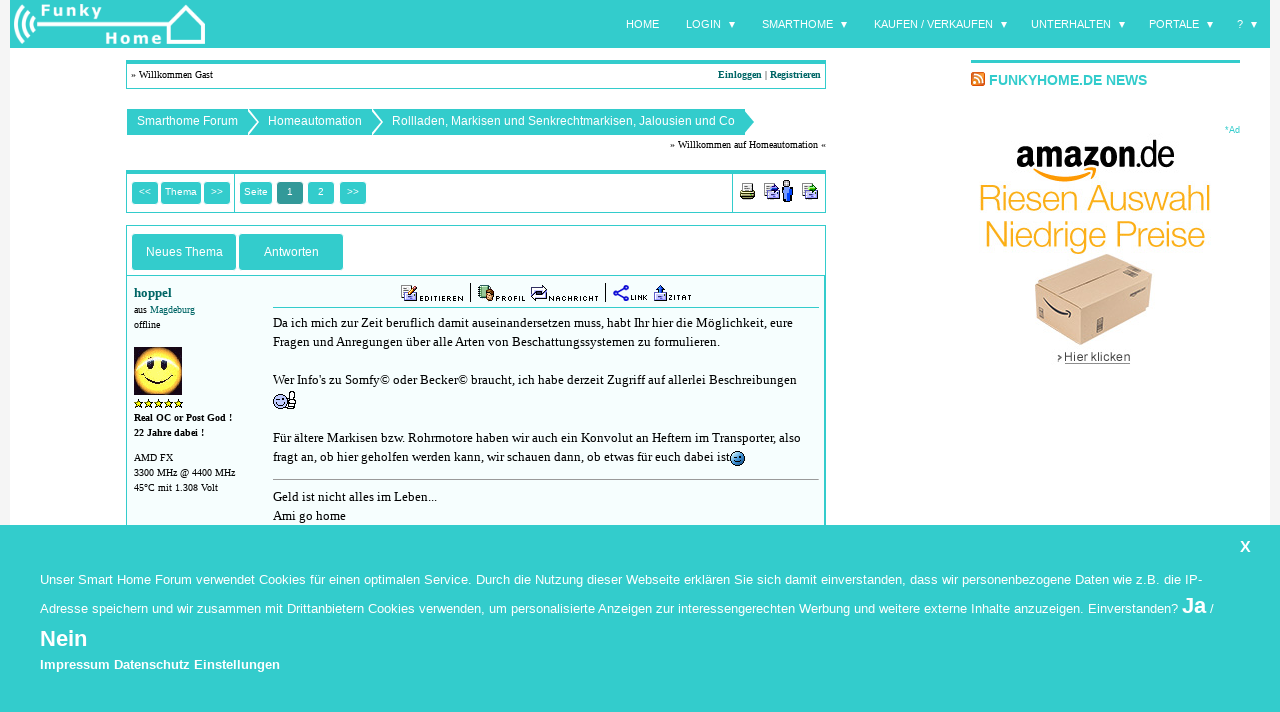

--- FILE ---
content_type: text/html; charset=ISO-8859-1
request_url: https://forum.funkyhome.de/topic.cgi?forum=1&topic=5&start=9
body_size: 7123
content:
<!DOCTYPE html>
<html>
<head>
<title>Rollladen, Markisen und Senkrechtmarkisen, Jalousien und Co -9</title>
<meta name="viewport" content="width=device-width">
<link rel="canonical" href="https://forum.funkyhome.de/topic.cgi?forum=1&topic=5" />
<link rel="stylesheet" href="https://forum.funkyhome.de/style.css?ver=1708509148" />
<link rel="shortcut icon" href="https://forum.funkyhome.de/images/favicon.ico" />
<link rel="apple-touch-icon" href="https://forum.funkyhome.de/images/apple-icon-60x60.png" />
<link rel="apple-touch-icon" sizes="76x76" href="https://forum.funkyhome.de/images/apple-icon-76x76.png" />
<link rel="apple-touch-icon" sizes="120x120" href="https://forum.funkyhome.de/images/apple-icon-120x120.png" />
<link rel="apple-touch-icon" sizes="152x152" href="https://forum.funkyhome.de/images/apple-icon-152x152.png" />
<link rel="apple-touch-icon-precomposed" href="https://forum.funkyhome.de/images/apple-touch-icon-precomposed.png" />
<meta property="og:image" content="https://forum.funkyhome.de/images/icon-256x256-precomposed.png" />
<script src="https://forum.funkyhome.de/ikoncode.js?ver=1763239997" type="text/javascript"></script>
</head>
<body onload="picturecheck();">

<div id="page" class="site">
<div id="site-header">
 <div id="site-logo">
 <a href="https://www.funkyhome.de/">
 <img src="https://forum.funkyhome.de/images/images/funkyhome_white_250x50.png" width="250" height="50" alt="" class="logo">
 </a>
 </div>
</div>
<header id="masthead" class="site-header" role="banner">
<div class="header-main">
 <div id="navigation" class="navigation">
 <ul class="navigation-menu">
  <li class="menu-item"><a href="https://forum.funkyhome.de/" rel="home">Home</a></li>

  <li class="menu-item menu-item-has-children"><a href="" onclick="return false;">Login</a>
<ul class="sub-menu">
<li class="menu-item"><a href="https://forum.funkyhome.de/loginout.cgi" rel="nofollow">Einloggen</a></li>
<li class="menu-item"><a href="https://forum.funkyhome.de/register.cgi" rel="nofollow">Registrieren</a></li>
<li class="menu-item"><a href="https://forum.funkyhome.de/map.cgi" onclick="openScript('https://forum.funkyhome.de/map.cgi',900,700); return false;">Member-Map</a></li>
<li class="menu-item"><a href="https://forum.funkyhome.de/memberlist.cgi">Mitgliederliste</a></li>
</ul>
</li>

  <li class="menu-item menu-item-has-children"><a href="" onclick="return false;">Smarthome</a>
<ul class="sub-menu">
<li class="menu-item current-menu-item"><a href="https://forum.funkyhome.de/forums.cgi?forum=1">Homeautomation Forum</a></li>
<li class="menu-item"><a href="https://forum.funkyhome.de/forums.cgi?forum=2">Energie Forum</a></li>
<li class="menu-item"><a href="https://forum.funkyhome.de/forums.cgi?forum=3">Sicherheit Forum</a></li>
<li class="menu-item"><a href="https://forum.funkyhome.de/forums.cgi?forum=4">Überwachung Forum</a></li>
<li class="menu-item"><a href="https://forum.funkyhome.de/forums.cgi?forum=5">Multimedia Forum</a></li>
<li class="menu-item"><a href="https://forum.funkyhome.de/forums.cgi?forum=6">Bastelecke Forum</a></li>
<li class="menu-item"><a href="https://forum.funkyhome.de/forums.cgi?forum=14">English Forum</a></li>
</ul>
</li>
  <li class="menu-item menu-item-has-children"><a href="" onclick="return false;">Kaufen / Verkaufen</a>
<ul class="sub-menu">
<li class="menu-item"><a href="https://forum.funkyhome.de/forums.cgi?forum=9">Suche / Biete / Tausche</a></li>
<li class="menu-item"><a href="https://forum.funkyhome.de/forums.cgi?forum=13">Onlineshops Forum</a></li>
</ul>
  <li class="menu-item menu-item-has-children"><a href="" onclick="return false;">Unterhalten</a>
<ul class="sub-menu">
<li class="menu-item"><a href="https://forum.funkyhome.de/forums.cgi?forum=7">Offtopic Forum</a></li>
<li class="menu-item"><a href="https://forum.funkyhome.de/forums.cgi?forum=10">Umfragen Forum</a></li>
<li class="menu-item"><a href="https://forum.funkyhome.de/forums.cgi?forum=8">News Forum</a></li>
</ul>
  <li class="menu-item menu-item-has-children"><a href="" onclick="return false;">Portale</a>
<ul class="sub-menu">
<li class="menu-item"><a href="https://www.funkyhome.de/" target="_blank">Funkyhome</a></li>
<li class="menu-item"><a href="http://www.forum-inside.de/" target="_blank">PC Forum</a></li>
<li class="menu-item"><a href="http://www.ocinside.de/" target="_blank">OCinside.de</a></li>
<li class="menu-item"><a href="http://fanshop.ocinside.de/" target="_blank">OCinside Fanshop</a></li>
<li class="menu-item"><a href="http://www.hardwarespot.de/" target="_blank">Hardwarespot.de News</a></li>
</ul>
  <li class="menu-item menu-item-has-children"><a href="" onclick="return false;">?</a>
<ul class="sub-menu menu-item-search">
<li class="menu-item"><a href="https://forum.funkyhome.de/search.cgi">Suche</a></li>
<li class="menu-item"><a href="https://forum.funkyhome.de/help.cgi" onclick="openScript('https://forum.funkyhome.de/help.cgi',750,600); return false;">Hilfe</a></li>
<li class="menu-item"><a href="mailto:mail@funkyhome.de" rel="nofollow">Kontakt</a></li>
<li class="menu-item"><a href="https://forum.funkyhome.de/about.cgi" rel="nofollow">Impressum</a></li>
<li class="menu-item"><a href="https://forum.funkyhome.de/privacy.cgi" rel="nofollow">Datenschutz</a></li>
</ul>
 </ul>
 </div>
</div>
</header><!-- #masthead -->
<div id="main" class="site-main">

<section id="primary" class="content-area">
<div id="content" class="site-content" role="main">

 <table width="700" align="center" cellspacing="0" cellpadding="1" border="0" bgcolor=#33cccc>
 <tr>
 <td>
 <table width="100%" cellspacing="0" cellpadding="4" border="0">
  <tr>
  <td bgcolor=#ffffff class="menu-title" valign="middle">
  <font face=verdana color=#000000 size=1>
<div style="float:left;">&raquo; Willkommen Gast </div>
<div style="float:right;"><a href="https://forum.funkyhome.de/loginout.cgi" rel="nofollow"><b>Einloggen</b></a>&nbsp;|&nbsp;<a href="https://forum.funkyhome.de/register.cgi" rel="nofollow"><b>Registrieren</b></a></div>
  </font>
  </td>
  </tr>
  </table>
  </td>
 </tr>
 </table>
<br>



  <!-- Cgi-bot Start top of topic page -->
  <table cellpadding=0 cellspacing=0 border=0 width=700 align=center>
  <tr><td valign=middle align=top>
  <div class="page-navi-base"><div class="page-navi-first"><a href="https://forum.funkyhome.de/">Smarthome Forum</a></div><div class="page-navi"><a href="https://forum.funkyhome.de/forums.cgi?forum=1">Homeautomation</a></div><div class="page-navi"><a href="https://forum.funkyhome.de/topic.cgi?forum=1&topic=5">Rollladen, Markisen und Senkrechtmarkisen, Jalousien und Co</a></div></div>
  </td></tr>
   
 <tr>
  <td valign=bottom align=right><font face=verdana color=#000000 size=1>&raquo; Willkommen auf Homeautomation &laquo;</font></td>
 </tr>
 
  </table>
  <br>
  <table cellpadding=0 cellspacing=0 border=0 width=700 bgcolor=#33cccc align=center>
  <tr><td>
  <table cellpadding=3 cellspacing=1 border=0 width=100%>
  <tr bgcolor="#ffffff"><td valign=middle align=center nowrap width=10% class="menu-title">
   <div class="page-links"><a href="https://forum.funkyhome.de/topic.cgi?forum=1&topic=9" accesskey="n" title="Vorheriges Thema"><span class="page-links">&lt;&lt;</span></a><span class="page-links-title">Thema</span><a href="https://forum.funkyhome.de/topic.cgi?forum=1&topic=8" accesskey="m" title="Nächstes Thema"><span class="page-links">&gt;&gt;</span></a></div></td><td valign=middle width=100% class="menu-title"><div class="page-links"><span class="page-links-title">Seite</span> <span>1</span><a href="https://forum.funkyhome.de/topic.cgi?forum=1&topic=5&start=10"><span>2</span></a> <a href="https://forum.funkyhome.de/topic.cgi?forum=1&topic=5&start=10" accesskey="y" rel="next" title="Nächste Seite">&gt;&gt;</a></div>
   <td align=right valign=middle bgcolor=#ffffff class="menu-title" nowrap><a href="https://forum.funkyhome.de/printpage.cgi?forum=1&topic=5" target="_blank" alt="Print" title="Druckbarer Beitrag"><img src="https://forum.funkyhome.de/images/images/printpage2.gif" border="0"></a>&nbsp;<a href="https://forum.funkyhome.de/ikonfriend.cgi?forum=1&topic=5" alt="Mail" title="Beitrag als Mail senden"><img src="https://forum.funkyhome.de/images/images/emailtofriend2.gif" border="0"></a>&nbsp;<img src="https://forum.funkyhome.de/images/images/notifyon2.gif" border="0" title="Bitte erst einloggen"> 
   </td>
   </tr>
  </table>
  </td></tr></table>

  <p>
  <table cellpadding=0 cellspacing=0 border=0 width=700 bgcolor=#33cccc align=center>
  <tr><td>
   <table cellpadding=3 cellspacing=1 border=0 width=100%>
   <tr>
   <td bgcolor=#ffffff colspan=2 align="left" valign="middle"><div class="page-buttons"><a href="https://forum.funkyhome.de/post.cgi?action=new&forum=1" title="Neuen Beitrag erstellen"><span>Neues Thema</span></a><a href="https://forum.funkyhome.de/post.cgi?action=reply&forum=1&topic=5" title="Antworten"><span>Antworten</span></a></div></td>
  </tr>
  <!-- Cgi-bot End top of topic page -->
  
 <!--Begin Msg Number 1-->
<tr><td bgcolor="#f6fefe">
<table width=100% cellpadding=4 cellspacing=0 bgcolor="#f6fefe">
<tr><td bgcolor="#f6fefe" valign="top" width=20% rowspan=2>
<font face="verdana" color="#006666" size="2">
<b>hoppel</b></font>
<font face="verdana" color=#000000 size=1><br>aus <a href="map.cgi?action=all&city=Magdeburg" target="_blank">Magdeburg</a><br>offline
<br><br><img src="https://forum.funkyhome.de/images/avatars/pers_hoppel.gif" border=0 width="48" height="48">
<br><img src="https://forum.funkyhome.de/images/images/pips5.gif" border="0">
<br><b>Real OC or Post God !<br>22 Jahre dabei !</b></font>
<p><font face="verdana" color=#000000 size=1>AMD FX<br>3300 MHz @ 4400 MHz<br>45&deg;C mit 1.308 Volt</font>
</td>
<td bgcolor="#f6fefe" valign="top" width=80% height=100%>
<center><a href="https://forum.funkyhome.de/postings.cgi?action=edit&forum=1&topic=5&postno=1"><img src="https://forum.funkyhome.de/images/images/edit.gif" border=0></a> <img src="https://forum.funkyhome.de/images/images/part.gif" border=0> <a href="https://forum.funkyhome.de/profile.cgi?action=show&member=hoppel"><img src="https://forum.funkyhome.de/images/images/profile.gif" border=0></a> <img src="https://forum.funkyhome.de/images/images/message.gif" border=0 title="Bitte erst einloggen"> <img src="https://forum.funkyhome.de/images/images/part.gif" border=0> <a href="https://forum.funkyhome.de/topic.cgi?forum=1&topic=5" target="_blank"><img src="https://forum.funkyhome.de/images/images/url.gif" border=0></a> <a href="https://forum.funkyhome.de/post.cgi?action=replyquote&forum=1&topic=5&postno=1"><img src="https://forum.funkyhome.de/images/images/reply.gif" border=0></a></center>
<hr size=1 width=100% color=#33cccc>
<font face="verdana" color=#000000 size=2>
Da ich mich zur Zeit beruflich damit auseinandersetzen muss, habt Ihr hier die Möglichkeit, eure Fragen und Anregungen über alle Arten von Beschattungssystemen zu formulieren. <br> <br>Wer Info's zu Somfy© oder Becker© braucht, ich habe derzeit Zugriff auf allerlei Beschreibungen <img src="https://forum.funkyhome.de/images/emoticons/thumb.gif" border="0" title=":thumb:" alt=":thumb:"> <br> <br>Für ältere Markisen bzw. Rohrmotore haben wir auch ein Konvolut an Heftern im Transporter, also fragt an, ob hier geholfen werden kann, wir schauen dann, ob etwas für euch dabei ist<img src="https://forum.funkyhome.de/images/emoticons/wink.gif" border="0" title=";)" alt=";)">
<p><hr size=1 width=100%>Geld ist nicht alles im Leben...<br>Ami go home
</font>
</td></tr>
<tr><td class="bottomline" bgcolor="#f6fefe" align="center">
<hr size=1 width=100% color=#33cccc>
<font face="verdana" color=#000000 size=1>Beiträge gesamt: <b>22655</b> | Durchschnitt: <b>3</b> Postings pro Tag<br>Registrierung: <b>Dez. 2003</b> | Dabei seit: <b>8075</b> Tagen | Erstellt: <b>17:50 am 9. Aug. 2017</b></font>
</td></tr>
</table>
</td>
</tr>
 <!--End Msg Number 1-->
 
 <!--Begin Msg Number 2-->
<tr><td bgcolor="#ffffff">
<table width=100% cellpadding=4 cellspacing=0 bgcolor="#ffffff">
<tr><td bgcolor="#ffffff" valign="top" width=20% rowspan=2>
<font face="verdana" color="#04048A" size="2">
<b>funkyhome <img src="https://forum.funkyhome.de/images/images/team.gif" border=0></b></font>
<font face="verdana" color=#000000 size=1><br>aus <a href="map.cgi?action=all&city=Krefeld" target="_blank">Krefeld</a><br><b>online</b>
<br><br><img src="https://forum.funkyhome.de/images/avatars/pers_funkyhome.gif" border=0 width="48" height="48">
<br><img src="https://forum.funkyhome.de/images/images/pips6.gif" border="0">
<br><b>Administrator<br>24 Jahre dabei !</b></font>
<p><font face="verdana" color=#000000 size=1>Intel Core i9<br>3200 MHz @ 6184 MHz<br>115&deg;C mit 1.508 Volt</font>
</td>
<td bgcolor="#ffffff" valign="top" width=80% height=100%>
<center><a href="https://forum.funkyhome.de/postings.cgi?action=edit&forum=1&topic=5&postno=2"><img src="https://forum.funkyhome.de/images/images/edit.gif" border=0></a> <img src="https://forum.funkyhome.de/images/images/part.gif" border=0> <a href="https://forum.funkyhome.de/profile.cgi?action=show&member=funkyhome"><img src="https://forum.funkyhome.de/images/images/profile.gif" border=0></a> <img src="https://forum.funkyhome.de/images/images/homepage.gif" border=0 title="Bitte erst einloggen"> <img src="https://forum.funkyhome.de/images/images/email.gif" border=0 title="Bitte erst einloggen"> <img src="https://forum.funkyhome.de/images/images/message.gif" border=0 title="Bitte erst einloggen"> <img src="https://forum.funkyhome.de/images/images/part.gif" border=0> <a href="https://forum.funkyhome.de/topic.cgi?forum=1&topic=5&start=1" target="_blank"><img src="https://forum.funkyhome.de/images/images/url.gif" border=0></a> <a href="https://forum.funkyhome.de/post.cgi?action=replyquote&forum=1&topic=5&postno=2"><img src="https://forum.funkyhome.de/images/images/reply.gif" border=0></a></center>
<hr size=1 width=100% color=#33cccc>
<font face="verdana" color=#000000 size=2>
Na das ist doch mal ein tolles Angebot, quasi aus erster Hand <img src="https://forum.funkyhome.de/images/emoticons/thumb.gif" border="0" title=":thumb:" alt=":thumb:"> <br>Ich sag ja, wenn du bei uns in der Ecke wohnen würdest, hätte ich direkt zwei Aufträge: <br>Hier werde ich Ende des Monats noch eine Roll-Lade (mit 3 L) <img src="https://forum.funkyhome.de/images/emoticons/wink.gif" border="0" title=";)" alt=";)"> montieren lassen und wie gehabt mit einem Homematic Rolladenaktor ansteuern. <br> <br>Dann ist bald endlich die Markise dran, die im Moment noch manuell gekurbelt werden muss und demnächst einen Rohrmotor erhält. <br>Am liebsten würde ich die beiden Rolladen zusammenfassen, aber leider gibt es von Homematic keine Rollladenaktoren mit 4 Ausgängen, um zwei Rolladen anzusteuern <img src="https://forum.funkyhome.de/images/emoticons/waterfall.gif" border="0" title=":waterfall:" alt=":waterfall:">
<p><hr size=1 width=100%>Hardware News lesen * Unterhalten * Smarthome, Gadgets, Solar * Testberichte<br>@OCinside * @Funkyhome * @LavaDeluxe
</font>
</td></tr>
<tr><td class="bottomline" bgcolor="#ffffff" align="center">
<hr size=1 width=100% color=#33cccc>
<font face="verdana" color=#000000 size=1>Beiträge gesamt: <b>152169</b> | Durchschnitt: <b>17</b> Postings pro Tag<br>Registrierung: <b>April 2001</b> | Dabei seit: <b>9030</b> Tagen | Erstellt: <b>8:44 am 10. Aug. 2017</b></font>
</td></tr>
</table>
</td>
</tr>
 <!--End Msg Number 2-->
 
 <!--Begin Msg Number 3-->
<tr><td bgcolor="#f6fefe">
<table width=100% cellpadding=4 cellspacing=0 bgcolor="#f6fefe">
<tr><td bgcolor="#f6fefe" valign="top" width=20% rowspan=2>
<font face="verdana" color="#006666" size="2">
<b>hoppel</b></font>
<font face="verdana" color=#000000 size=1><br>aus <a href="map.cgi?action=all&city=Magdeburg" target="_blank">Magdeburg</a><br>offline
<br><br><img src="https://forum.funkyhome.de/images/avatars/pers_hoppel.gif" border=0 width="48" height="48">
<br><img src="https://forum.funkyhome.de/images/images/pips5.gif" border="0">
<br><b>Real OC or Post God !<br>22 Jahre dabei !</b></font>
<p><font face="verdana" color=#000000 size=1>AMD FX<br>3300 MHz @ 4400 MHz<br>45&deg;C mit 1.308 Volt</font>
</td>
<td bgcolor="#f6fefe" valign="top" width=80% height=100%>
<center><a href="https://forum.funkyhome.de/postings.cgi?action=edit&forum=1&topic=5&postno=3"><img src="https://forum.funkyhome.de/images/images/edit.gif" border=0></a> <img src="https://forum.funkyhome.de/images/images/part.gif" border=0> <a href="https://forum.funkyhome.de/profile.cgi?action=show&member=hoppel"><img src="https://forum.funkyhome.de/images/images/profile.gif" border=0></a> <img src="https://forum.funkyhome.de/images/images/message.gif" border=0 title="Bitte erst einloggen"> <img src="https://forum.funkyhome.de/images/images/part.gif" border=0> <a href="https://forum.funkyhome.de/topic.cgi?forum=1&topic=5&start=2" target="_blank"><img src="https://forum.funkyhome.de/images/images/url.gif" border=0></a> <a href="https://forum.funkyhome.de/post.cgi?action=replyquote&forum=1&topic=5&postno=3"><img src="https://forum.funkyhome.de/images/images/reply.gif" border=0></a></center>
<hr size=1 width=100% color=#33cccc>
<font face="verdana" color=#000000 size=2>
Da interessiert mich natürlich welche Rohrmotoren du genommen hast und wie das Wechseln der Schalter gegen die Aktoren gelaufen ist<img src="https://forum.funkyhome.de/images/emoticons/thumb.gif" border="0" title=":thumb:" alt=":thumb:"> <br> <br>Bei deiner Markise ist der Wellendurchmesser zu messen und eventuell findet sich ja jemand im Netz , der dieses Modell schon umgerüstet hat, es ist wichtig die Kraft des Motors zu kennen in Nm.
<p><hr size=1 width=100%>Geld ist nicht alles im Leben...<br>Ami go home
</font>
</td></tr>
<tr><td class="bottomline" bgcolor="#f6fefe" align="center">
<hr size=1 width=100% color=#33cccc>
<font face="verdana" color=#000000 size=1>Beiträge gesamt: <b>22655</b> | Durchschnitt: <b>3</b> Postings pro Tag<br>Registrierung: <b>Dez. 2003</b> | Dabei seit: <b>8075</b> Tagen | Erstellt: <b>18:10 am 10. Aug. 2017</b></font>
</td></tr>
</table>
</td>
</tr>
 <!--End Msg Number 3-->
 
 <!--Begin Msg Number 4-->
<tr><td bgcolor="#ffffff">
<table width=100% cellpadding=4 cellspacing=0 bgcolor="#ffffff">
<tr><td bgcolor="#ffffff" valign="top" width=20% rowspan=2>
<font face="verdana" color="#04048A" size="2">
<b>funkyhome <img src="https://forum.funkyhome.de/images/images/team.gif" border=0></b></font>
<font face="verdana" color=#000000 size=1><br>aus <a href="map.cgi?action=all&city=Krefeld" target="_blank">Krefeld</a><br><b>online</b>
<br><br><img src="https://forum.funkyhome.de/images/avatars/pers_funkyhome.gif" border=0 width="48" height="48">
<br><img src="https://forum.funkyhome.de/images/images/pips6.gif" border="0">
<br><b>Administrator<br>24 Jahre dabei !</b></font>
<p><font face="verdana" color=#000000 size=1>Intel Core i9<br>3200 MHz @ 6184 MHz<br>115&deg;C mit 1.508 Volt</font>
</td>
<td bgcolor="#ffffff" valign="top" width=80% height=100%>
<center><a href="https://forum.funkyhome.de/postings.cgi?action=edit&forum=1&topic=5&postno=4"><img src="https://forum.funkyhome.de/images/images/edit.gif" border=0></a> <img src="https://forum.funkyhome.de/images/images/part.gif" border=0> <a href="https://forum.funkyhome.de/profile.cgi?action=show&member=funkyhome"><img src="https://forum.funkyhome.de/images/images/profile.gif" border=0></a> <img src="https://forum.funkyhome.de/images/images/homepage.gif" border=0 title="Bitte erst einloggen"> <img src="https://forum.funkyhome.de/images/images/email.gif" border=0 title="Bitte erst einloggen"> <img src="https://forum.funkyhome.de/images/images/message.gif" border=0 title="Bitte erst einloggen"> <img src="https://forum.funkyhome.de/images/images/part.gif" border=0> <a href="https://forum.funkyhome.de/topic.cgi?forum=1&topic=5&start=3" target="_blank"><img src="https://forum.funkyhome.de/images/images/url.gif" border=0></a> <a href="https://forum.funkyhome.de/post.cgi?action=replyquote&forum=1&topic=5&postno=4"><img src="https://forum.funkyhome.de/images/images/reply.gif" border=0></a></center>
<hr size=1 width=100% color=#33cccc>
<font face="verdana" color=#000000 size=2>
Den genauen Markisenmotor haben die leider nicht ins Angebot geschrieben. <br>Werde ich aber nachfragen, um auch die Leistungsaufnahme für den Aktor zu kennen. <br>Wir haben nur 4,5x3,2 Meter, sollten also locker unter den 230 Watt Maximallast des Rolladenaktors bleiben, aber lieber trotzdem nochmal nachsehen <img src="https://forum.funkyhome.de/images/emoticons/wink.gif" border="0" title=";)" alt=";)"> <br>Wird bestimmt Somfy sein, da es sein Vertragspartner ist. <br> <br>Das Vorbauelement ist das GK-5E, haben wir hier auch schon an einem anderen Fenster als Linksroller. <br>Ohne Funk, da ich alles über die Homematic Aktoren ansteure.
<p><hr size=1 width=100%>Hardware News lesen * Unterhalten * Smarthome, Gadgets, Solar * Testberichte<br>@OCinside * @Funkyhome * @LavaDeluxe
</font>
</td></tr>
<tr><td class="bottomline" bgcolor="#ffffff" align="center">
<hr size=1 width=100% color=#33cccc>
<font face="verdana" color=#000000 size=1>Beiträge gesamt: <b>152169</b> | Durchschnitt: <b>17</b> Postings pro Tag<br>Registrierung: <b>April 2001</b> | Dabei seit: <b>9030</b> Tagen | Erstellt: <b>7:28 am 11. Aug. 2017</b></font>
</td></tr>
</table>
</td>
</tr>
 <!--End Msg Number 4-->
 
 <!--Begin Msg Number 5-->
<tr><td bgcolor="#f6fefe">
<table width=100% cellpadding=4 cellspacing=0 bgcolor="#f6fefe">
<tr><td bgcolor="#f6fefe" valign="top" width=20% rowspan=2>
<font face="verdana" color="#006666" size="2">
<b>Xpect</b></font>
<font face="verdana" color=#000000 size=1><br>offline
<br><br><img src="https://forum.funkyhome.de/images/avatars/pers_Xpect.gif" border=0 width="48" height="48">
<br><img src="https://forum.funkyhome.de/images/images/pips5.gif" border="0">
<br><b>OC God<br>19 Jahre dabei !</b></font>
<p><font face="verdana" color=#000000 size=1>Intel Core i5<br>3200 MHz</font>
</td>
<td bgcolor="#f6fefe" valign="top" width=80% height=100%>
<center><a href="https://forum.funkyhome.de/postings.cgi?action=edit&forum=1&topic=5&postno=5"><img src="https://forum.funkyhome.de/images/images/edit.gif" border=0></a> <img src="https://forum.funkyhome.de/images/images/part.gif" border=0> <a href="https://forum.funkyhome.de/profile.cgi?action=show&member=Xpect"><img src="https://forum.funkyhome.de/images/images/profile.gif" border=0></a> <img src="https://forum.funkyhome.de/images/images/message.gif" border=0 title="Bitte erst einloggen"> <img src="https://forum.funkyhome.de/images/images/part.gif" border=0> <a href="https://forum.funkyhome.de/topic.cgi?forum=1&topic=5&start=4" target="_blank"><img src="https://forum.funkyhome.de/images/images/url.gif" border=0></a> <a href="https://forum.funkyhome.de/post.cgi?action=replyquote&forum=1&topic=5&postno=5"><img src="https://forum.funkyhome.de/images/images/reply.gif" border=0></a></center>
<hr size=1 width=100% color=#33cccc>
<font face="verdana" color=#000000 size=2>
Ist sowas auch machbar bei Indoor Rollos? <br> <br>Mal sehen, ob ich überhaupt je dazu komme, aber da ich ja zur Miete in einem Altbau wohne, wäre mein Traum ein Rollo, das innen angebracht wird, mit Führungsschienen an den Fensterlaibungen um es komplett zu verdunkeln und nach innen an Pflanzen auf der Fensterbank vorbeizuführen. <br>Das ganze ausgestattet mit Motoren, die z.B. wenn ich auf meinem MediaCenter einen Film starte oder auch ab einer bestimmten Uhrzeit das Rollo herunterfahren. Verkabelung aufputz, weil nicht anders möglich. <br> <br>Allerdings frage ich mcih auch, was da für 3 Fenster allein in meinem Wohnzimmer an Kosten auf mich zukämen.

</font>
</td></tr>
<tr><td class="bottomline" bgcolor="#f6fefe" align="center">
<hr size=1 width=100% color=#33cccc>
<font face="verdana" color=#000000 size=1>Beiträge gesamt: <b>5008</b> | Durchschnitt: <b>1</b> Postings pro Tag<br>Registrierung: <b>Dez. 2006</b> | Dabei seit: <b>6987</b> Tagen | Erstellt: <b>22:46 am 11. Aug. 2017</b></font>
</td></tr>
</table>
</td>
</tr>
 <!--End Msg Number 5-->
 
 <!--Begin Msg Number 6-->
<tr><td bgcolor="#ffffff">
<table width=100% cellpadding=4 cellspacing=0 bgcolor="#ffffff">
<tr><td bgcolor="#ffffff" valign="top" width=20% rowspan=2>
<font face="verdana" color="#04048A" size="2">
<b>funkyhome <img src="https://forum.funkyhome.de/images/images/team.gif" border=0></b></font>
<font face="verdana" color=#000000 size=1><br>aus <a href="map.cgi?action=all&city=Krefeld" target="_blank">Krefeld</a><br><b>online</b>
<br><br><img src="https://forum.funkyhome.de/images/avatars/pers_funkyhome.gif" border=0 width="48" height="48">
<br><img src="https://forum.funkyhome.de/images/images/pips6.gif" border="0">
<br><b>Administrator<br>24 Jahre dabei !</b></font>
<p><font face="verdana" color=#000000 size=1>Intel Core i9<br>3200 MHz @ 6184 MHz<br>115&deg;C mit 1.508 Volt</font>
</td>
<td bgcolor="#ffffff" valign="top" width=80% height=100%>
<center><a href="https://forum.funkyhome.de/postings.cgi?action=edit&forum=1&topic=5&postno=6"><img src="https://forum.funkyhome.de/images/images/edit.gif" border=0></a> <img src="https://forum.funkyhome.de/images/images/part.gif" border=0> <a href="https://forum.funkyhome.de/profile.cgi?action=show&member=funkyhome"><img src="https://forum.funkyhome.de/images/images/profile.gif" border=0></a> <img src="https://forum.funkyhome.de/images/images/homepage.gif" border=0 title="Bitte erst einloggen"> <img src="https://forum.funkyhome.de/images/images/email.gif" border=0 title="Bitte erst einloggen"> <img src="https://forum.funkyhome.de/images/images/message.gif" border=0 title="Bitte erst einloggen"> <img src="https://forum.funkyhome.de/images/images/part.gif" border=0> <a href="https://forum.funkyhome.de/topic.cgi?forum=1&topic=5&start=5" target="_blank"><img src="https://forum.funkyhome.de/images/images/url.gif" border=0></a> <a href="https://forum.funkyhome.de/post.cgi?action=replyquote&forum=1&topic=5&postno=6"><img src="https://forum.funkyhome.de/images/images/reply.gif" border=0></a></center>
<hr size=1 width=100% color=#33cccc>
<font face="verdana" color=#000000 size=2>
@hoppel es wird ein Somfy Orea WT50 Markisenmotor, den genauen Typ wusste er allerdings gerade nicht, aber ich habe schon mal geschaut, selbst der Stärkste bleibt unter den 250 Watt. <br> <br>@Xp Ja, es gibt auch schicke elektrische Innenrollos <img src="https://forum.funkyhome.de/images/emoticons/thumb.gif" border="0" title=":thumb:" alt=":thumb:"> <br> <br>Aber es spricht auch nichts dagegen, einfach mal mit deinem Vermieter zu reden, denn oftmals sind die bei einer Modernisierung der Wohnung gar nicht so abgeneigt. <br> <br>Im besten Fall übernimmt dein Vermieter sämtliche Kosten dafür, denn wer Mieteinnahmen hat, kann auch immer gut etwas absetzen und sorgt zugleich für einen höheren Wert der Immobilie. <br> <br>Wenn du das Innenrollo für das Fenster anfertigen lässt, kannst du es bei einem Umzug wahrscheinlich ohnehin nicht mehr weiter verwenden. <br>Also könntest du dich vielleicht auch gleich an einer Elektrifizierung des Rollos beteiligen (falls überhaupt erforderlich).
<p><hr size=1 width=100%>Hardware News lesen * Unterhalten * Smarthome, Gadgets, Solar * Testberichte<br>@OCinside * @Funkyhome * @LavaDeluxe
</font>
</td></tr>
<tr><td class="bottomline" bgcolor="#ffffff" align="center">
<hr size=1 width=100% color=#33cccc>
<font face="verdana" color=#000000 size=1>Beiträge gesamt: <b>152169</b> | Durchschnitt: <b>17</b> Postings pro Tag<br>Registrierung: <b>April 2001</b> | Dabei seit: <b>9030</b> Tagen | Erstellt: <b>13:15 am 18. Aug. 2017</b></font>
</td></tr>
</table>
</td>
</tr>
 <!--End Msg Number 6-->
 
 <!--Begin Msg Number 7-->
<tr><td bgcolor="#f6fefe">
<table width=100% cellpadding=4 cellspacing=0 bgcolor="#f6fefe">
<tr><td bgcolor="#f6fefe" valign="top" width=20% rowspan=2>
<font face="verdana" color="#006666" size="2">
<b>hoppel</b></font>
<font face="verdana" color=#000000 size=1><br>aus <a href="map.cgi?action=all&city=Magdeburg" target="_blank">Magdeburg</a><br>offline
<br><br><img src="https://forum.funkyhome.de/images/avatars/pers_hoppel.gif" border=0 width="48" height="48">
<br><img src="https://forum.funkyhome.de/images/images/pips5.gif" border="0">
<br><b>Real OC or Post God !<br>22 Jahre dabei !</b></font>
<p><font face="verdana" color=#000000 size=1>AMD FX<br>3300 MHz @ 4400 MHz<br>45&deg;C mit 1.308 Volt</font>
</td>
<td bgcolor="#f6fefe" valign="top" width=80% height=100%>
<center><a href="https://forum.funkyhome.de/postings.cgi?action=edit&forum=1&topic=5&postno=7"><img src="https://forum.funkyhome.de/images/images/edit.gif" border=0></a> <img src="https://forum.funkyhome.de/images/images/part.gif" border=0> <a href="https://forum.funkyhome.de/profile.cgi?action=show&member=hoppel"><img src="https://forum.funkyhome.de/images/images/profile.gif" border=0></a> <img src="https://forum.funkyhome.de/images/images/message.gif" border=0 title="Bitte erst einloggen"> <img src="https://forum.funkyhome.de/images/images/part.gif" border=0> <a href="https://forum.funkyhome.de/topic.cgi?forum=1&topic=5&start=6" target="_blank"><img src="https://forum.funkyhome.de/images/images/url.gif" border=0></a> <a href="https://forum.funkyhome.de/post.cgi?action=replyquote&forum=1&topic=5&postno=7"><img src="https://forum.funkyhome.de/images/images/reply.gif" border=0></a></center>
<hr size=1 width=100% color=#33cccc>
<font face="verdana" color=#000000 size=2>
Die 240 Watt Variante haben wir neulich in eine 2x4m Doppelanlage eingebaut weil der alte Motor die Endlagen nicht mehr gespeichert hat, also werden bei Dir weniger Nm erforderlich sein. <br> <br>@Xpect, Innenrollos mit Führungsschienen habe ich bis jetzt nur mit Kettenbedienung gesehen, das wird wohl gehobene Preisklasse sein <img src="https://forum.funkyhome.de/images/emoticons/wink.gif" border="0" title=";)" alt=";)"> 
<p><hr size=1 width=100%>Geld ist nicht alles im Leben...<br>Ami go home
</font>
</td></tr>
<tr><td class="bottomline" bgcolor="#f6fefe" align="center">
<hr size=1 width=100% color=#33cccc>
<font face="verdana" color=#000000 size=1>Beiträge gesamt: <b>22655</b> | Durchschnitt: <b>3</b> Postings pro Tag<br>Registrierung: <b>Dez. 2003</b> | Dabei seit: <b>8075</b> Tagen | Erstellt: <b>18:45 am 18. Aug. 2017</b></font>
</td></tr>
</table>
</td>
</tr>
 <!--End Msg Number 7-->
 
 <!--Begin Msg Number 8-->
<tr><td bgcolor="#ffffff">
<table width=100% cellpadding=4 cellspacing=0 bgcolor="#ffffff">
<tr><td bgcolor="#ffffff" valign="top" width=20% rowspan=2>
<font face="verdana" color="#04048A" size="2">
<b>funkyhome <img src="https://forum.funkyhome.de/images/images/team.gif" border=0></b></font>
<font face="verdana" color=#000000 size=1><br>aus <a href="map.cgi?action=all&city=Krefeld" target="_blank">Krefeld</a><br><b>online</b>
<br><br><img src="https://forum.funkyhome.de/images/avatars/pers_funkyhome.gif" border=0 width="48" height="48">
<br><img src="https://forum.funkyhome.de/images/images/pips6.gif" border="0">
<br><b>Administrator<br>24 Jahre dabei !</b></font>
<p><font face="verdana" color=#000000 size=1>Intel Core i9<br>3200 MHz @ 6184 MHz<br>115&deg;C mit 1.508 Volt</font>
</td>
<td bgcolor="#ffffff" valign="top" width=80% height=100%>
<center><a href="https://forum.funkyhome.de/postings.cgi?action=edit&forum=1&topic=5&postno=8"><img src="https://forum.funkyhome.de/images/images/edit.gif" border=0></a> <img src="https://forum.funkyhome.de/images/images/part.gif" border=0> <a href="https://forum.funkyhome.de/profile.cgi?action=show&member=funkyhome"><img src="https://forum.funkyhome.de/images/images/profile.gif" border=0></a> <img src="https://forum.funkyhome.de/images/images/homepage.gif" border=0 title="Bitte erst einloggen"> <img src="https://forum.funkyhome.de/images/images/email.gif" border=0 title="Bitte erst einloggen"> <img src="https://forum.funkyhome.de/images/images/message.gif" border=0 title="Bitte erst einloggen"> <img src="https://forum.funkyhome.de/images/images/part.gif" border=0> <a href="https://forum.funkyhome.de/topic.cgi?forum=1&topic=5&start=7" target="_blank"><img src="https://forum.funkyhome.de/images/images/url.gif" border=0></a> <a href="https://forum.funkyhome.de/post.cgi?action=replyquote&forum=1&topic=5&postno=8"><img src="https://forum.funkyhome.de/images/images/reply.gif" border=0></a></center>
<hr size=1 width=100% color=#33cccc>
<font face="verdana" color=#000000 size=2>
Die letzte Rollade ist nun fertig installiert ... aber das war ja mal wieder ein Käse. <br>Ich erzähle denen ausführlich, was wir benötigen und da kommen die heute Morgen doch ernsthaft mit einer Rollade mit Gurt an <img src="https://forum.funkyhome.de/images/emoticons/crazy.gif" border="0" title=":crazy:" alt=":crazy:">
<p><hr size=1 width=100%>Hardware News lesen * Unterhalten * Smarthome, Gadgets, Solar * Testberichte<br>@OCinside * @Funkyhome * @LavaDeluxe
</font>
</td></tr>
<tr><td class="bottomline" bgcolor="#ffffff" align="center">
<hr size=1 width=100% color=#33cccc>
<font face="verdana" color=#000000 size=1>Beiträge gesamt: <b>152169</b> | Durchschnitt: <b>17</b> Postings pro Tag<br>Registrierung: <b>April 2001</b> | Dabei seit: <b>9030</b> Tagen | Erstellt: <b>19:01 am 30. Aug. 2017</b></font>
</td></tr>
</table>
</td>
</tr>
 <!--End Msg Number 8-->
 
 <!--Begin Msg Number 9-->
<tr><td bgcolor="#f6fefe">
<table width=100% cellpadding=4 cellspacing=0 bgcolor="#f6fefe">
<tr><td bgcolor="#f6fefe" valign="top" width=20% rowspan=2>
<font face="verdana" color="#006666" size="2">
<b>hoppel</b></font>
<font face="verdana" color=#000000 size=1><br>aus <a href="map.cgi?action=all&city=Magdeburg" target="_blank">Magdeburg</a><br>offline
<br><br><img src="https://forum.funkyhome.de/images/avatars/pers_hoppel.gif" border=0 width="48" height="48">
<br><img src="https://forum.funkyhome.de/images/images/pips5.gif" border="0">
<br><b>Real OC or Post God !<br>22 Jahre dabei !</b></font>
<p><font face="verdana" color=#000000 size=1>AMD FX<br>3300 MHz @ 4400 MHz<br>45&deg;C mit 1.308 Volt</font>
</td>
<td bgcolor="#f6fefe" valign="top" width=80% height=100%>
<center><a href="https://forum.funkyhome.de/postings.cgi?action=edit&forum=1&topic=5&postno=9"><img src="https://forum.funkyhome.de/images/images/edit.gif" border=0></a> <img src="https://forum.funkyhome.de/images/images/part.gif" border=0> <a href="https://forum.funkyhome.de/profile.cgi?action=show&member=hoppel"><img src="https://forum.funkyhome.de/images/images/profile.gif" border=0></a> <img src="https://forum.funkyhome.de/images/images/message.gif" border=0 title="Bitte erst einloggen"> <img src="https://forum.funkyhome.de/images/images/part.gif" border=0> <a href="https://forum.funkyhome.de/topic.cgi?forum=1&topic=5&start=8" target="_blank"><img src="https://forum.funkyhome.de/images/images/url.gif" border=0></a> <a href="https://forum.funkyhome.de/post.cgi?action=replyquote&forum=1&topic=5&postno=9"><img src="https://forum.funkyhome.de/images/images/reply.gif" border=0></a></center>
<hr size=1 width=100% color=#33cccc>
<font face="verdana" color=#000000 size=2>
mit einem Gurt kann man die Rolllade über einen Meter fernbedienen, finde den Fehler <img src="https://forum.funkyhome.de/images/emoticons/biglol.gif" border="0" title=":biglol:" alt=":biglol:">
<p><hr size=1 width=100%>Geld ist nicht alles im Leben...<br>Ami go home
</font>
</td></tr>
<tr><td class="bottomline" bgcolor="#f6fefe" align="center">
<hr size=1 width=100% color=#33cccc>
<font face="verdana" color=#000000 size=1>Beiträge gesamt: <b>22655</b> | Durchschnitt: <b>3</b> Postings pro Tag<br>Registrierung: <b>Dez. 2003</b> | Dabei seit: <b>8075</b> Tagen | Erstellt: <b>19:55 am 30. Aug. 2017</b></font>
</td></tr>
</table>
</td>
</tr>
 <!--End Msg Number 9-->
 
 <!--Begin Msg Number 10-->
<tr><td bgcolor="#9999CC">
<table width=100% cellpadding=4 cellspacing=0 bgcolor="#9999CC">
<tr><td bgcolor="#9999CC" valign="top" width=20% rowspan=2>
<font face="verdana" color="#04048A" size="2">
<b>funkyhome <img src="https://forum.funkyhome.de/images/images/team.gif" border=0></b></font>
<font face="verdana" color=#000000 size=1><br>aus <a href="map.cgi?action=all&city=Krefeld" target="_blank">Krefeld</a><br><b>online</b>
<br><br><img src="https://forum.funkyhome.de/images/avatars/pers_funkyhome.gif" border=0 width="48" height="48">
<br><img src="https://forum.funkyhome.de/images/images/pips6.gif" border="0">
<br><b>Administrator<br>24 Jahre dabei !</b></font>
<p><font face="verdana" color=#000000 size=1>Intel Core i9<br>3200 MHz @ 6184 MHz<br>115&deg;C mit 1.508 Volt</font>
</td>
<td bgcolor="#9999CC" valign="top" width=80% height=100%>
<center><a href="https://forum.funkyhome.de/postings.cgi?action=edit&forum=1&topic=5&postno=10"><img src="https://forum.funkyhome.de/images/images/edit.gif" border=0></a> <img src="https://forum.funkyhome.de/images/images/part.gif" border=0> <a href="https://forum.funkyhome.de/profile.cgi?action=show&member=funkyhome"><img src="https://forum.funkyhome.de/images/images/profile.gif" border=0></a> <img src="https://forum.funkyhome.de/images/images/homepage.gif" border=0 title="Bitte erst einloggen"> <img src="https://forum.funkyhome.de/images/images/email.gif" border=0 title="Bitte erst einloggen"> <img src="https://forum.funkyhome.de/images/images/message.gif" border=0 title="Bitte erst einloggen"> <img src="https://forum.funkyhome.de/images/images/part.gif" border=0> <a href="https://forum.funkyhome.de/topic.cgi?forum=1&topic=5&start=9" target="_blank"><img src="https://forum.funkyhome.de/images/images/url.gif" border=0></a> <a href="https://forum.funkyhome.de/post.cgi?action=replyquote&forum=1&topic=5&postno=10"><img src="https://forum.funkyhome.de/images/images/reply.gif" border=0></a></center>
<hr size=1 width=100% color=#33cccc>
<font face="verdana" color=#000000 size=2>
<img src="https://forum.funkyhome.de/images/emoticons/lol.gif" border="0" title=":lol:" alt=":lol:"> <br>So ähnlich hatten die Monteure auch geschaut, als ich denen gesagt hatte, wo die durchbohren sollen, um an den Strom zu kommen <img src="https://forum.funkyhome.de/images/emoticons/lol.gif" border="0" title=":lol:" alt=":lol:"> <br>Tja, vorher alles lang und breit mit deren Chef besprochen und dann stehen die da mit einer Gurt Rollade. <br>Aber ich bin ja schon froh, dass es trotzdem heute noch mit der Umrüstung geklappt hat.
<p><hr size=1 width=100%>Hardware News lesen * Unterhalten * Smarthome, Gadgets, Solar * Testberichte<br>@OCinside * @Funkyhome * @LavaDeluxe
</font>
</td></tr>
<tr><td class="bottomline" bgcolor="#9999CC" align="center">
<hr size=1 width=100% color=#33cccc>
<font face="verdana" color=#000000 size=1>Beiträge gesamt: <b>152169</b> | Durchschnitt: <b>17</b> Postings pro Tag<br>Registrierung: <b>April 2001</b> | Dabei seit: <b>9030</b> Tagen | Erstellt: <b>20:03 am 30. Aug. 2017</b></font>
</td></tr>
</table>
</td>
</tr>
 <!--End Msg Number 10-->
 
 <!-- Cgi-bot Bottom of page -->
  <tr>
  <td bgcolor=#ffffff colspan=2 align="left" valign="middle"><div class="page-buttons"><a href="https://forum.funkyhome.de/post.cgi?action=new&forum=1" title="Neuen Beitrag erstellen"><span>Neues Thema</span></a><a href="https://forum.funkyhome.de/post.cgi?action=reply&forum=1&topic=5" title="Antworten"><span>Antworten</span></a></div></td>
  </tr>
  </table>
  </td>
 </tr>
 </table>
 <p>
 <table cellpadding=0 cellspacing=0 border=0 width=700 bgcolor=#33cccc align=center>
 <tr>
  <td>
  <table cellpadding=3 cellspacing=1 border=0 width=100%>
  <tr bgcolor="#ffffff"><td valign=middle align=center nowrap width=10% class="menu-title">
  <div class="page-links"><a href="https://forum.funkyhome.de/topic.cgi?forum=1&topic=9" title="Vorheriges Thema"><span class="page-links">&lt;&lt;</span></a><span class="page-links-title">Thema</span><a href="https://forum.funkyhome.de/topic.cgi?forum=1&topic=8" title="Nächstes Thema"><span class="page-links">&gt;&gt;</span></a></div></td>
  <td valign=middle width=100% class="menu-title"><div class="page-links"><span class="page-links-title">Seite</span> <span>1</span><a href="https://forum.funkyhome.de/topic.cgi?forum=1&topic=5&start=10"><span>2</span></a> <a href="https://forum.funkyhome.de/topic.cgi?forum=1&topic=5&start=10" title="Nächste Seite">&gt;&gt;</a></div><div id="ocboxbox" class="ocbox"><img class="ocbox-content" id="ocboximg"><span class="close">&times;</span></div></td>
<td valign=middle align=left nowrap width=10% class="menu-title"><font face="verdana" color=#000000 size=1>
<a href="https://forum.funkyhome.de/forums.cgi?forum=1">Homeautomation</a><br><a href="https://forum.funkyhome.de/">Funkyhome Smarthome Forum</a></font>
</td>
  </tr>
  </table></td></tr></table>
  <p>
 
<p>
<table cellpadding=0 cellspacing=0 border=0 width="700" bgcolor="#33cccc" align="center"><tr><td>
<table width="100%" align="center" cellspacing=1 cellpadding=0 border=0><tr><td bgcolor="#33cccc" align="center" nowrap class="menu-title">
<a href="https://www.amazon.de/ref=nosim?tag=forum-funky-home-21" rel="nofollow" target="_blank"><img src="https://forum.funkyhome.de/images/images/amazon_250x250.jpg" border="0" width="250" height="250"></a> <span class="ads">*Ad</span>
</td></tr></table>
</td></tr></table>
<p>
</div><!-- #content -->

</section><!-- #primary -->

<div id="content-sidebar" class="content-sidebar widget-area" role="complementary">
<aside id="rss-3" class="widget widget_rss"><h4 class="widget-title"><a class='rsswidget' href='https://www.funkyhome.de/feed/'><img style='border:0' width='14' height='14' src='https://forum.funkyhome.de/images/images/rss.png' alt='RSS' /></a> <a class='rsswidget' href='https://www.funkyhome.de'>Funkyhome.de News</a></h4></aside>
<aside id="text-2" class="widget widget_text"><div class="textwidget"></div></aside>
<aside id="banner-7" class="widget BannerWidget"><div class="banner-sidebar">
<div>
<a href="https://www.amazon.de/ref=nosim?tag=forum-funky-home-21" rel="nofollow" target="_blank"><img src="https://forum.funkyhome.de/images/images/amazon_250x250.jpg" border="0" width="250" height="250"></a> <span class="ads">*Ad</span>
</div></div>
</aside></div><!-- #content-sidebar -->

</div><!-- #main -->

</div><!-- #page -->


<p>
<div class="site-info">
Copyright 1999-2026 by <a href="https://www.funkyhome.de" rel="nofollow" target="_blank">www.funkyhome.de</a> - All rights reserved.
</div>
<!-- .site-info -->


<div class="cookiealert" id="cookie_box"><div id="cookie_alert" style="display: block;"><div class="note">Unser Smart Home Forum verwendet Cookies für einen optimalen Service. Durch die Nutzung dieser Webseite erklären Sie sich damit einverstanden, dass wir personenbezogene Daten wie z.B. die IP-Adresse speichern und wir zusammen mit Drittanbietern Cookies verwenden, um personalisierte Anzeigen zur interessengerechten Werbung und weitere externe Inhalte anzuzeigen. Einverstanden? <a title="ja" onClick="setcookiebox('yes');location.reload();" href="javascript:void(0);">Ja</a> / <a title="nein" onClick="document.getElementById('cookie_box').style.display='';" href="javascript:void(0);">Nein</a><br><a target="_blank" rel="nofollow" style="font-size: 13px;" href="https://forum.funkyhome.de/about.cgi">Impressum</a> <a target="_blank" rel="nofollow" style="font-size: 13px;" href="https://forum.funkyhome.de/privacy.cgi">Datenschutz</a> <a class="show" style="font-size: 13px;" href="#showmore">Einstellungen</a><div id="showmore"><div class="showtext" style="display: flex;flex-wrap: wrap;"> <div class="cookie_alert_more">Anbieter</div><div class="cookie_alert_more">Nutzungszweck</div><a class="hidetext" href="#">X</a><div class="cookie_alert_break"></div> <div class="cookie_alert_more">Amazon</div><div class="cookie_alert_more">Personalisierte Werbeanzeigen (siehe Datenschutz)</div><div class="cookie_alert_break"></div><div class="cookie_alert_more">Google</div><div class="cookie_alert_more">Personalisierte Werbeanzeigen (siehe Datenschutz)</div></div></div><span class="cookie_close" onClick="document.getElementById('cookie_box').style.display='';"><a title="schließen" href="javascript:void(0);">X</a></span></div></div></div>
</body>
</html>

--- FILE ---
content_type: text/css
request_url: https://forum.funkyhome.de/style.css?ver=1708509148
body_size: 4814
content:
/*
 * Reset
 * --------------------------------------------------
 */

html, body, div, span, applet, object, iframe, h1, h2, h3, h4, h5, h6, blockquote, pre, a, abbr, acronym, address, big, cite, code, del, dfn, em, font, ins, kbd, q, s, samp, small, strike, strong, sub, sup, tt, var, dl, dt, dd, ol, ul, li, fieldset, form, label, legend, caption, tfoot {
	border: 0;
	margin: 0;
	outline: 0;
	padding: 0;
	vertical-align: baseline;
}

html {
	overflow-y: scroll;
	-webkit-text-size-adjust: 100%;
	-ms-text-size-adjust:     100%;
}

body,
button,
input,
select {
	color: #33cccc;
	font-family: Lato, sans-serif;
	font-size: 12px;
	font-weight: 400;
	line-height: 1.5;
}

textarea {
	color: #2b2b2b;
	font-family: Lato, sans-serif;
	font-size: 12px;
	font-weight: 400;
	line-height: 1.5;
}

button,
input,
select,
textarea {
	border: 1px solid #33cccc;
	border-radius: 4px;
	-moz-border-radius: 4px;
	-webkit-border-radius: 4px;
}

input[type=text],
input[type=password] {
	height: 18px;
}

img {
	-ms-interpolation-mode: bicubic;
	border: 0;
	vertical-align: middle;
	max-width: 601px;
}

a:hover img {
	opacity: 0.85;
}

body {
	background: #f5f5f5;
	background-attachment: scroll;
	background-clip: border-box;
	background-origin: padding-box;
	background-position-x: 0%;
	background-position-y: 0%;
	background-repeat: repeat-x;
	/*	background-image: url("https://forum.funkyhome.de/images/images/bg.png"); */
}


.site {
	background-color: #ffffff;
	position: relative;
	margin: 0px auto;
	max-width: 1260px;
	width: 100%;
}

ul,
ol {
	list-style: none;
	margin: 0 0 24px 20px;
}

ul {
	list-style: disc;
}

ol {
	list-style: decimal;
}

li > ul,
li > ol {
	margin: 0 0 0 20px;
}


/* Clearing floats */

.hentry:before,
.hentry:after,
[class*="content"]:before,
[class*="content"]:after,
[class*="site"]:before,
[class*="site"]:after {
	content: "";
	display: table;
}

.hentry:after,
[class*="content"]:after,
[class*="site"]:after {
	clear: both;
}



/* Good old style */

select, option, input {
font-family:verdana,arial;
color:#33cccc;
font-size:12px;
background-color:#eeeeee;
}

textarea {
font-family:verdana,arial;
color:#2b2b2b;
font-size:12px;
background-color:#eeeeee;
}

a:link, a:visited, a:active {
text-decoration:none;
color:#006666;
-webkit-transition: all .5s ease;
-moz-transition: all .5s ease;
-o-transition: all .5s ease;
transition: all .5s ease;
}

a:hover {
text-decoration:none;
color:#339999;
}

.bottom {
vertical-align:bottom;
}

.top {
vertical-align:top;
}

.poster {
font-size:12px;
}

.thinborder {
border-collapse:collapse;
border:1px solid #999999;
}

.topbar {
border:1px solid #999999;
/* background:url(/images/images/topbar.gif); */
}

.topbarpointer {
border:1px solid #999999;
cursor:pointer;
/* background:url(/images/images/topbar.gif); */
}

td {
font-family:verdana, arial;
color:#2b2b2b;
font-size:10px;
}



/*
 * Header
 * --------------------------------------------------
 */

.site-header {
	background-color: #33cccc;
	max-width: 1260px;
	position: fixed;
	width: 100%;
	z-index: 4;
}

.site-logo {
	float: left;
}

img.logo {
	margin: 0;
	position: fixed;
	margin-left:	0px;
	top:	4px;
	z-index: 5;
	width: 199px;
	height: 40px;
	-webkit-transition: all 0.5s ease;
	transition: all 0.5s ease;
}

.banner-header {
	min-height: 90px;
	margin: -90px 0px 0px 150px;
	position: relative;
	text-align: center;
	max-width: 100%;
	display: none;
}

.banner img {
	height: auto;
	max-width: 100%;
}

.banner {
	text-align: center;
}

.banner span {
	font-weight: bold;
	text-align : center;
}

@media screen and (max-width: 1002px) {
	.banner-header {
	min-height: 0;
	margin: 0px 0px 0px 0px;
	position: relative;
	text-align: center;
	max-width: 100%;
	}

	#site-header {
	position: fixed;
	z-index: 5;
	}


	img.logo {
	margin: 0 0 0 7px;
	position: fixed;
	top:	8px;
	width: 150px;
	height: 30px;
	}
}

@media screen and (min-width: 1003px) {
	margin: 10px 10px 10px 10px;
}


	#site-header {
	position: fixed;
	z-index: 5;
	display: block;
	margin-left: auto;
	margin-right: auto;
	}





/*
 * Navigation
 * --------------------------------------------------
 */

.header-main {
	top: 0;
	left: 0;
	z-index: 9998;
	background-color: #33cccc;
	padding-right: 0px;
	width: 100%;
	min-height: 48px;
	border: 0px none;
}

.navigation {
	background-color: #33cccc;
	box-sizing: border-box;
	font-size: 11px;
	margin: 0px 10px 0px 0px;
	padding: 0px;
	text-transform: uppercase;
	float: right;

}

.navigation-menu, .navigation-menu li {
	margin: 0px 0px 0px 0px;
}

.navigation a, .navigation a:visited {
	color: #ffffff;
	text-decoration: none;
	font-weight: normal;
	padding: 0px 12px;
	white-space: nowrap;
	text-transform: uppercase;
}

.navigation a:hover, .navigation a:target {
	color: #ffffff;
	outline: 0px none;
}

	/* Primary Navigation */

	.navigation {
		float: right;
		font-size: 11px;
		margin: 0 1px 0 58px;
		padding: 0;
		text-transform: uppercase;
	}

	.navigation .menu-toggle {
		display: none;
		padding: 0;
	}

	.navigation .nav-menu {
		border-bottom: 0;
		display: block;
	}

	.navigation.toggled-on {
		border-bottom: 0;
		margin: 0;
		padding: 0;
	}

	/* active navigation menu */
	.current-menu-item,
	.current-category-parent,
	.current-menu-parent {
		background-color: #339999;
	}

	.navigation li {
		border: 0;
		display: inline-block;
		height: 48px;
		line-height: 48px;
		position: relative;
	}

	.navigation a {
		display: inline-block;
		padding: 0 12px;
		white-space: nowrap;
	}

	.navigation ul ul {
		background-color: #33cccc;
		float: left;
		margin: 0;
		position: absolute;
		top: 48px;
		left: -999em;
		z-index: 99999;
	}

	.navigation li li {
		border: 0;
		display: block;
		height: auto;
		line-height: 1.0909090909;
	}

	.navigation ul ul ul {
		left: -999em;
		top: 0;
	}

	.navigation ul ul a {
		padding: 12px 10px;
		white-space: normal;
		width: 180px;
	}

	.navigation li:hover > a,
	.navigation li.focus > a {
		background-color: #339999;
		color: #ffffff;
	}

	.navigation ul ul a:hover,
	.navigation ul ul li.focus > a {
		background-color: #339999;
	}

	.navigation ul li:hover > ul,
	.navigation ul li.focus > ul {
		left: auto;
	}

.navigation ul li:hover > ul.menu-item-search,
.navigation ul li.focus > ul.menu-item-search {
		left: -154px;
	}

	.navigation ul ul li:hover > ul,
	.navigation ul ul li.focus > ul {
		left: 100%;
	}

	.navigation .menu-item-has-children > a,
	.navigation .page_item_has_children > a {
		padding-right: 26px;
	}

	.navigation .menu-item-has-children > a:after,
	.navigation .page_item_has_children > a:after {
		-webkit-font-smoothing: antialiased;
		content: " ";
	width: 0;
	height: 0;
	border-right: 3px solid transparent;
	border-left: 3px solid transparent;
	border-top: 6px solid #ffffff;
		display: inline-block;
		position: absolute;
		right: 12px;
		top: 22px;
		vertical-align: text-bottom;
	}

	.navigation li .menu-item-has-children > a,
	.navigation li .page_item_has_children > a {
		padding-right: 20px;
		width: 170px;
	}

	.navigation .menu-item-has-children li.menu-item-has-children > a:after,
	.navigation .menu-item-has-children li.page_item_has_children > a:after,
	.navigation .page_item_has_children li.menu-item-has-children > a:after,
	.navigation .page_item_has_children li.page_item_has_children > a:after {
		content: " ";
	width: 0;
	height: 0;
	border-right: 3px solid transparent;
	border-left: 3px solid transparent;
	border-top: 6px solid #ffffff;

		right: 8px;
		top: 15px;
	}




/*
 * Fixed navigation
 * --------------------------------------------------
 */

.header-main-fixed .site-header {
		position: fixed;
		top: 0;
}

.header-main-fixed .site-main {
}

.header-main-fixed #site-header {
	position: fixed;
	z-index: 5;
}

.header-main-fixed #site-logo {
	position: relative;
	z-index: 5;
}

.header-main-fixed img.logo {
	z-index: 5;
	margin: 0 0 0 7px;
	position: fixed;
	top:	8px;
	width: 150px;
	height: 30px;
	-webkit-transition: all 0.5s ease;
	transition: all 0.5s ease;
}




/**
 * Content Sidebar
 * -----------------------------------------------------------------------------
 */


.content-sidebar {
		border: 0;
		float: right;
		padding: 22px 30px 24px;
		position: relative;
		margin-left: -29.04761904%;
	}


.content-sidebar .widget a {
	color: #33cccc;
}

.content-sidebar .widget a:hover {
	color: #339999;
}

.content-sidebar .widget pre {
	border-color: rgba(0, 0, 0, 0.1);
}

.content-sidebar .widget mark,
.content-sidebar .widget ins {
	color: #33cccc;
}

.content-sidebar .widget abbr[title] {
	border-color: #33cccc;
}

.content-sidebar .widget fieldset {
	border-color: rgba(0, 0, 0, 0.1);
}

.content-sidebar .widget blockquote {
	color: #767676;
}

.content-sidebar .widget blockquote cite {
	color: #33cccc;
}

.content-sidebar .widget li > ol,
.content-sidebar .widget li > ul {
	margin-left: 18px;
}

.content-sidebar .widget table,
.content-sidebar .widget th,
.content-sidebar .widget td {
	border-color: rgba(0, 0, 0, 0.1);
}

.content-sidebar .widget del {
	color: #767676;
}

.content-sidebar .widget hr {
	background-color: rgba(0, 0, 0, 0.1);
}

.content-sidebar .widget input,
.content-sidebar .widget textarea {
	background-color: #ffffff;
	border-color: rgba(0, 0, 0, 0.1);
	color: #33cccc;
}

.content-sidebar .widget input:focus,
.content-sidebar .widget textarea:focus {
	border-color: rgba(0, 0, 0, 0.3);
}

.content-sidebar .widget input[type="button"],
.content-sidebar .widget input[type="reset"],
.content-sidebar .widget input[type="submit"] {
	background-color: #33cccc;
	border: 0;
	color: #ffffff;
}

.content-sidebar .widget input[type="button"]:hover,
.content-sidebar .widget input[type="button"]:focus,
.content-sidebar .widget input[type="reset"]:hover,
.content-sidebar .widget input[type="reset"]:focus,
.content-sidebar .widget input[type="submit"]:hover,
.content-sidebar .widget input[type="submit"]:focus {
	background-color: #339999;
}

.content-sidebar .widget input[type="button"]:active,
.content-sidebar .widget input[type="reset"]:active,
.content-sidebar .widget input[type="submit"]:active {
	background-color: #339999;
}

.content-sidebar .widget .wp-caption {
	color: #767676;
}

.content-sidebar .widget .widget-title {
	border-top: 3px solid #33cccc;
	color: #33cccc;
	font-size: 14px;
	font-weight: 900;
	margin: 0 0 18px;
	padding-top: 7px;
	text-transform: uppercase;
}

.content-sidebar .widget .widget-title a {
	color: #33cccc;
}

.content-sidebar .widget .widget-title a:hover {
	color: #339999;
}


.widget {
	font-size: 14px;
	-webkit-hyphens: auto;
	-moz-hyphens:    auto;
	-ms-hyphens:     auto;
	hyphens:         auto;
	line-height: 1.2857142857;
	margin-bottom: 34px;
	width: 100%;
	word-wrap: break-word;
}

.widget a {
	color: #ffffff;
}

.widget a:hover {
	color: #339999;
}

.widget h1,
.widget h2,
.widget h3,
.widget h4,
.widget h5,
.widget h6 {
	margin: 24px 0 12px;
}

.widget h1 {
	font-size: 22px;
	line-height: 1.0909090909;
}

.widget h2 {
	font-size: 20px;
	line-height: 1.2;
}

.widget h3 {
	font-size: 18px;
	line-height: 1.3333333333;
}

.widget h4 {
	font-size: 16px;
	line-height: 1.5;
}

.widget h5 {
	font-size: 14px;
	line-height: 1.7142857142;
}

.widget h6 {
	font-size: 12px;
	line-height: 2;
}

.widget address {
	margin-bottom: 18px;
}

.widget abbr[title] {
	border-color: rgba(255, 255, 255, 0.7);
}

.widget mark,
.widget ins {
	color: #000;
}

.widget pre,
.widget fieldset {
	border-color: rgba(255, 255, 255, 0.2);
}

.widget code,
.widget kbd,
.widget tt,
.widget var,
.widget samp,
.widget pre {
	font-size: 12px;
	line-height: 1.5;
}

.widget blockquote {
	color: rgba(255, 255, 255, 0.7);
	font-size: 18px;
	line-height: 1.5;
	margin-bottom: 18px;
}

.widget blockquote cite {
	color: #ffffff;
	font-size: 14px;
	line-height: 1.2857142857;
}

.widget dl,
.widget dd {
	margin-bottom: 18px;
}

.widget ul,
.widget ol {
	list-style: none;
	margin: 0;
}

.widget li > ol,
.widget li > ul {
	margin-left: 10px;
}

.widget table,
.widget th,
.widget td {
	border-color: rgba(255, 255, 255, 0.2);
}

.widget table {
	margin-bottom: 18px;
}

.widget del {
	color: rgba(255, 255, 255, 0.4);
}

.widget hr {
	background-color: rgba(255, 255, 255, 0.2);
}

.widget p {
	margin-bottom: 18px;
}

.widget_recent_entries .post-date {
	display: block;
}


.rsswidget img {
	margin-top: -4px;
}

.rssSummary {
	margin: 9px 0;
}

.rss-date {
	display: block;
}

.widget_rss li {
	margin-bottom: 8px;
}

.widget_rss li:last-child {
	margin-bottom: 0;
}


.textwidgettext {
	margin-bottom: 8px;
}

.widget_text > div >:last-child {
	margin-bottom: 0;
}



/* Page links */

.page-links {
	clear: both;
	font-size: 10px;
	font-weight: 400;
	line-height: 2;
	margin: 4px 0 0 0;
	border-radius: 4px;
	-moz-border-radius: 4px;
	-webkit-border-radius: 4px;
}

.page-links a {
	background: #33cccc;
	color: #ffffff;
	border: 1px solid #ffffff;
	display: inline-block;
	height: 22px;
	margin: 0 0 1px 1px;
	text-align: center;
	min-width: 22px;
	width: auto;
	text-decoration: none;
	padding: 0 2px 0 2px;
	border-radius: 4px;
	-moz-border-radius: 4px;
	-webkit-border-radius: 4px;
}

.page-links > span {
	background: #339999;
	color: #ffffff;
	border: 1px solid #ffffff;
	display: inline-block;
	height: 22px;
	margin: 0 2px 1px 0;
	text-align: center;
	min-width: 22px;
	width: auto;
	padding: 0 2px 0 2px;
	border-radius: 4px;
	-moz-border-radius: 4px;
	-webkit-border-radius: 4px;
}

.page-links > .page-links-others {
	background: #33cccc;
	color: #ffffff;
	border: 1px solid #ffffff;
	display: inline-block;
	height: 22px;
	margin: 0 2px 1px 0;
	text-align: center;
	min-width: 22px;
	width: auto;
	text-decoration: none;
	padding: 0 2px 0 2px;
	border-radius: 4px;
	-moz-border-radius: 4px;
	-webkit-border-radius: 4px;
}


.page-links a:hover {
	background: #339999;
	border: 1px solid #ffffff;
	color: #ffffff;
	border-radius: 4px;
	-moz-border-radius: 4px;
	-webkit-border-radius: 4px;
}

.page-links > .page-links-title {
	background: #33cccc;
	color: #ffffff;
	border: 1px solid #ffffff;
	display: inline-block;
	height: 22px;
	margin: 0 0 1px 1px;
	text-align: center;
	min-width: 22px;
	width: auto;
	text-decoration: none;
	padding: 0 4px 0 4px;
	border-radius: 4px;
	-moz-border-radius: 4px;
	-webkit-border-radius: 4px;
}



/* Page Buttons */

.page-buttons {
	clear: both;
	font-size: 12px;
	font-weight: 400;
	line-height: 3;
	margin: 4px 0 0 0;
	text-align: left;
	float: left;
	border-radius: 4px;
	-moz-border-radius: 4px;
	-webkit-border-radius: 4px;
}

.page-buttons a {
	background: #33cccc;
	color: #ffffff;
	border: 1px solid #ffffff;
	display: inline-block;
	height: 36px;
	margin: 0 0 1px 1px;
	text-align: center;
	min-width: 100px;
	width: auto;
	text-decoration: none;
	padding: 0 2px 0 2px;
	float: left;
	border-radius: 4px;
	-moz-border-radius: 4px;
	-webkit-border-radius: 4px;
}

.page-buttons > span {
	background: #339999;
	color: #ffffff;
	border: 1px solid #ffffff;
	display: inline-block;
	height: 36px;
	margin: 0 2px 1px 0;
	text-align: center;
	min-width: 100px;
	width: auto;
	padding: 0 2px 0 2px;
	border-radius: 4px;
	-moz-border-radius: 4px;
	-webkit-border-radius: 4px;
}

.page-buttons > .page-buttons-others {
	background: #33cccc;
	color: #ffffff;
	border: 1px solid #ffffff;
	display: inline-block;
	height: 36px;
	margin: 0 2px 1px 0;
	text-align: center;
	min-width: 100px;
	width: auto;
	text-decoration: none;
	padding: 0 2px 0 2px;
	border-radius: 4px;
	-moz-border-radius: 4px;
	-webkit-border-radius: 4px;
}


.page-buttons a:hover {
	background: #339999;
	border: 1px solid #ffffff;
	color: #ffffff;
	border-radius: 4px;
	-moz-border-radius: 4px;
	-webkit-border-radius: 4px;
}

.page-buttons > .page-buttons-title {
	background: #33cccc;
	color: #ffffff;
	border: 1px solid #ffffff;
	display: inline-block;
	height: 36px;
	margin: 0 0 1px 1px;
	text-align: center;
	min-width: 100px;
	width: auto;
	text-decoration: none;
	padding: 0 4px 0 4px;
	border-radius: 4px;
	-moz-border-radius: 4px;
	-webkit-border-radius: 4px;
}


/* Submit Buttons */

input[type=submit],
input[type=reset] {
	background: #33cccc;
	color: #ffffff;
	border: 1px solid #ffffff;
	cursor:pointer;

	height: 25px;
	margin: 0 0 1px 1px;
	text-align: center;
	min-width: 22px;
	width: auto;
}

input[type=submit]:hover,
input[type=submit]:focus,
input[type=reset]:hover,
input[type=reset]:focus,
input[type=button]:hover,
input[type=button]:focus,
button:hover,
button:focus {
	background: #339999;
}

input[type=submit],
input[type=reset],
input[type=button],
button {
-webkit-transition: all .5s ease;
-moz-transition: all .5s ease;
-o-transition: all .5s ease;
transition: all .5s ease;
}


input[type=button],
button {
	background: #33cccc;
	color: #ffffff;
	border: 1px solid #ffffff;
	cursor:pointer;
	height: 25px;
	margin: 0 0 1px 1px;
	text-align: center;
	min-width: 22px;
	width: auto;
	border-radius: 4px;
	-moz-border-radius: 4px;
	-webkit-border-radius: 4px;
}




/* Page Navi */

.page-navi-base {
	clear: both;
	display: inline-block;
	padding: 0;
	white-space: nowrap;
}

.page-navi,
.page-navi-first {
	font-size: 12px;
	font-weight: 400;
	line-height: 2;
	display: inline-block;
	height: 26px;
	position: relative;
	text-align: center;
	text-decoration: none;
	width: auto;
	margin-left: 0px;
	margin-top: 1px;
	margin-bottom: 1px;
	background: #33cccc;
	border-top: 1px solid #ffffff;
	border-bottom: 1px solid #ffffff;
	max-width: 400px;
	-webkit-transition: all .5s ease;
	-moz-transition: all .5s ease;
	-o-transition: all .5s ease;
	transition: all .5s ease;
}

.page-navi-first-radius {
	border-radius: 4px 0 0 4px;
	-moz-border-radius: 4px 0 0 4px;
	-webkit-border-radius: 4px 0 0 4px;
}

.page-navi > a,
.page-navi-first > a {
	color: #ffffff;
	display: inline-block;
	text-overflow: ellipsis;
	overflow: hidden;
	max-width: 400px;
}

.page-navi {
	min-width: 50px;
	padding: 0 10px 0 20px;
	border-left: 0px solid #ffffff;
}

.page-navi-first {
	min-width: 40px;
	padding: 0 10px 0 10px;
	border-left: 1px solid #ffffff;
}

.page-navi:before,
.page-navi-first:before {
	border-top: 13px solid transparent;
	border-left: 11px solid #33cccc;
	border-bottom: 13px solid transparent;
	content: "";
	height: 0px;
	top: 0px;
	width: 1px;
	right: -10px;
	position: absolute;
	z-index: 3;
	-webkit-transition: all .5s ease;
	-moz-transition: all .5s ease;
	-o-transition: all .5s ease;
	transition: all .5s ease;
}


.page-navi:hover,
.page-navi-first:hover {
	background: #339999;
}

.page-navi:hover:before,
.page-navi-first:hover:before {
	border-left: 11px solid #339999;
}

.page-navi:after,
.page-navi-first:after {
	border-top: 14px solid transparent;
	border-left: 11px solid #ffffff;
	border-bottom: 14px solid transparent;
	content: "";
	height: 0px;
	top: -1px;
	width: 1px;
	right: -12px;
	position: absolute;
	z-index: 2;
}




/**
 * Footer
 * -----------------------------------------------------------------------------
 */


.site-info,
.site-info a {
	color: #33cccc;
}

.site-info {
	padding: 15px 10px;
	text-align: center;
}

.site-info {
	border-top: 3px solid rgba(255, 255, 255, 0.2);
}

.site-info a:hover {
	color: #339999;
}

.site-info {
	background-attachment: scroll;
	background-clip: border-box;
	background-origin: padding-box;
	background-position-x: 0%;
	background-position-y: 0%;
	background-repeat: repeat-x;
/*	background-image: url("https://forum.funkyhome.de/images/images/bgrev.png"); */
	position: relative;
	margin: 30px auto;
	max-width: 1240px;
}


.banner.footer {
	padding: 15px 10px;
	text-align: center;
}





/*
 * Main
 * --------------------------------------------------
 */


.site-main {
	background-color: #ffffff;
	width: auto;
}

.menu-title {
	padding-top: 3px;
	padding-bottom: 6px;
	border-top: 3px solid #33cccc;
	background-color: #ffffff;
}

.menu-title-red {
	padding-top: 3px;
	padding-bottom: 6px;
	border-top: 3px solid #339999;
	background-color: #ffffff;
}

.menu-title-red-bottom {
	padding-top: 3px;
	padding-bottom: 6px;
	border-top: 3px solid #33cccc;
	border-bottom: 3px solid #339999;
	background-color: #ffffff;
}

.topbar {
	padding-top: 3px;
	padding-bottom: 6px;
	border-top: 3px solid #33cccc;
	background-color: #ffffff;
}

.topbarpointer {
	cursor:pointer;
	padding-top: 3px;
	padding-bottom: 6px;
	border-top: 3px solid #33cccc;
	background-color: #ffffff;
}

	.content-area {
		float: left;
		width: 100%;
	}

	.content-area,
	.content-sidebar {
		padding-top: 60px;
	}

	.site-content {
		margin-right: 26%;
	}

	.site-content .has-post-thumbnail .entry-header {
		margin-top: 0;
	}
	.page-header,
	.page-content,
	.post-navigation,
	.site-content .entry-content,
	.site-content .entry-summary,
	.site-content footer.entry-meta {
		padding-right: 30px;
		padding-left: 30px;
	}

#imagelinkname {
    width: 65%;
}

#imageupload {
    width: 65%;
}

#image_select {
    width: auto;
    height:430px;
    border: 1px solid #000000;
    overflow-x: hidden;
    overflow-y: scroll;
	margin: 0;
}

#image_select_img {
  margin-top: 20px;
  margin-left: 10px;
  text-align: center;
  display: inline-block;
  border: 1px solid #000000;
  max-height: 120px;
  max-width: 160px;
}

#image_select_text {
  color: #ffffff;
  font-weight: bold;
  background-color: #c6c7ce;
}	


#cookie_box {
	position: fixed;
	bottom: 0px;
	left: 0px;
	width: 100%;
	z-index: 999999;
	font-weight: normal;
	font-size: 16px;
	text-align: center;
	display: none;
}
#cookie_alert {
	position: relative;
	bottom: auto;
	left: auto;
	width: auto;
	text-align: left;
	font-weight: normal;
	font-size: 13px;
	color: #ffffff;
	background-color: #33cccc;
	opacity: 1;
	padding: 10px 5px 10px 5px;
	border-top: none;
	z-index: auto;
	margin-top: 5px;
}
#cookie_alert .note {
	padding: 35px 35px;
}
#cookie_alert span.cookie_close {
	cursor: pointer;
	position: absolute;
	right: 20px;
	top: 10px;
	width: 20px;
	height: 10px;
	display: block;
}
#cookie_alert span.cookie_close a {
	font-size: 16px;
}
#cookie_alert a {
	color: #ffffff;
	text-decoration: none;
	font-weight: bold;
	font-size: 22px;
}
#cookie_alert a:hover {
	color: #339999;
}

.cookie_alert_more {
	display: block;
	padding: 10px;
	border: solid 1px #fff;
	width: 30%;
}

.cookie_alert_break {
	flex-basis: 100%;
	height: 0;
}

.site-header-text a {
	color: #fff;
}

.site-header-text a:hover {
	color: #399;
}

.site-header-text {
	background-color: #33cccc;
	color: #fff;
	width: 207px;
	top: 48px;
	border-radius: 0 0 0 0;
	padding-left: 10px;
	height: 30px;
	line-height: 30px;
	font-family: inherit;
	font-weight: inherit;
	font-size: 13px;
	font-weight: bold;
	z-index: 2;
	position: fixed;
	-webkit-transition: all 0.5s ease;
	transition: all 0.5s ease;
}

.header-main-fixed .site-header-text {
	color: #fff;
	position: fixed;
	z-index: 1;
	width: 150px;
	top: 0px;
	-webkit-transition: all 0.5s ease;
	transition: all 0.5s ease;
}

#showmore:not(:target) .showtext,
#showmore:not(:target) .hide,
#showmore:target .show {
	opacity: 0;
	max-height: 1px;
	overflow: hidden;
	transition: max-height 0.5s ease-out, opacity 1s ease-out;
	-webkit-transition: max-height 0.5s ease-out, opacity 1s ease-out;
}

#showmore:target .showtext {
	display: block;
	transition: max-height 2s ease-in;
	-webkit-transition: max-height 2s ease-in;
    opacity: 1;
    overflow: hidden;
    max-height: 10000px;
}

#showmore .hidetext {
	font-size: 16px;
	margin: -2px 0 0 5px;
}

.showtext {
 }

.show,
.hide {
 }

.show:hover,
.hide:hover {
}

.ads {
  font-size: 9px;
  display: inline-block;
  vertical-align: top;
  size: 1;
}


/**
 * Profile-Button
 * -----------------------------------------------------------------------------
 */

 .profile-spacer {
	width: 50px;
	height: 50px;
 }
.profile-buttons-nonew {
	position: static;
	width: 50px;
	height: 50px;
	text-align: center;
}
.profile-buttons-nonew:hover {
	border-radius: 10px;
	height: 72px;
	position: absolute;
	z-index: 9998;
	transition: 0.3s;
	opacity: 1.00;
	width: auto;
	height: auto;
	background-color: #eeeeee;
	text-align: left;
	vertical-align: bottom;
	margin-left: -10px;
	margin-top: -13px;
}
.profile-buttons-nonew img {
	border-radius: 10px;
	position: relative;
	transition: 0.0s;
	margin-top: 6px;
	margin-left: 0px;
	width: 38px;
	height: 38px;
	opacity: 0.30;
}
.profile-buttons-nonew:hover img {
	transition: 0.3s;
	width: 72px;
	height: 72px;
	opacity: 1.00;
	float: left;
	margin-top: 0px;
	margin-left: -1px;
}
.profile-buttons-nonew .profile-bigletter {
	opacity: 0.30;
}
.profile-buttons-nonew:hover .profile-bigletter {
	position: relative;
	transition: 0.3s;
	width: 72px;
	height: 72px;
	opacity: 1.00;
	float: left;
	margin-left: -1px;
	margin-top: 0px;
	text-align: center;
	font-size: 45px;
	line-height: 65px;
	text-transform: uppercase;
}
.profile-buttons-nonew .profile-text {
	display: none;
}
.profile-buttons-nonew:hover .profile-text {
	position: relative;
	display: inline-block;
	font-size: 12px;
	margin-left: 7px;
	margin-right: 7px;
	white-space: nowrap;
	transform: translateY(50%);
}

.profile-buttons {
	position: static;
	width: 50px;
	height: 50px;
	text-align: center;
}
.profile-buttons:hover {
	border-radius: 10px;
	height: 72px;
	position: absolute;
	z-index: 9998;
	transition: 0.3s;
	opacity: 1.00;
	width: auto;
	height: auto;
	background-color: #eeeeee;
	text-align: left;
	vertical-align: bottom;
	margin-left: -10px;
	margin-top: -13px;
}
.profile-buttons img {
	border-radius: 10px;
	position: relative;
	transition: 0.0s;
	margin-top: 6px;
	margin-left: 0px;
	width: 38px;
	height: 38px;
	opacity: 1.00;
}
.profile-buttons:hover img {
	transition: 0.3s;
	width: 72px;
	height: 72px;
	opacity: 1.00;
	float: left;
	margin-top: 0px;
	margin-left: -1px;
}
.profile-bigletter {
	border-radius: 10px;
	position: absolute;
	width: 38px;
	height: 38px;
	transition: 0.0s;
	margin-top: 6px;
	margin-left: 6px;
	background-color: #33cccc;
	color: #ffffff;
	font-size: 30px;
	line-height: 36px;
	padding: 0px;
	text-transform: uppercase;
}
.profile-buttons:hover .profile-bigletter {
	position: relative;
	transition: 0.3s;
	width: 72px;
	height: 72px;
	opacity: 1.00;
	float: left;
	margin-left: -1px;
	margin-top: 0px;
	text-align: center;
	font-size: 45px;
	line-height: 65px;
	text-transform: uppercase;
}
.profile-buttons .profile-text {
	display: none;
}
.profile-buttons:hover .profile-text {
	position: relative;
	display: inline-block;
	font-size: 12px;
	margin-left: 7px;
	margin-right: 7px;
	white-space: nowrap;
	transform: translateY(50%);
}
 .add-icon {
	float: right;
 }


/**
 * ocbox big pictures
 * -----------------------------------------------------------------------------
 */
.ocbox {
  display: none;
  position: fixed;
  z-index: 99999;
  padding-top: 100px;
  left: 0;
  top: 0;
  width: 100%;
  height: 100%;
  overflow: auto;
  background-color: rgba(0,0,0,0.5);
  cursor: -webkit-zoom-out;
  cursor: -moz-zoom-out;
}

.ocbox-content {
  margin: auto;
  display: block;
  max-width: 90%;
  -webkit-animation-name: zoom;
  -webkit-animation-duration: 0.5s;
  animation-name: zoom;
  animation-duration: 0.5s;
}

@-webkit-keyframes zoom {
  from {-webkit-transform:scale(0)} 
  to {-webkit-transform:scale(1)}
}

@keyframes zoom {
  from {transform:scale(0)} 
  to {transform:scale(1)}
}


.close {
  position: absolute;
  top: 30px;
  right: 30px;
  color: #f1f1f1;
  font-size: 40px;
  font-weight: bold;
  transition: 0.3s;
}

.close:hover,
.close:focus {
  color: #bbb;
  text-decoration: none;
  cursor: pointer;
}

@media only screen and (max-width: 600px){
  .ocbox-content {
    width: 100%;
  }
}

 
/**
 * Media
 * -----------------------------------------------------------------------------
 */


@media screen and (max-width: 900px) {
	.content-sidebar {
		display: none;
	}

	.site-content {
		margin-right: 0;
	}

	table {
		width: 100%;
	}

	input[type=text],
	input[type=password],
	textarea {
		width: 99%;
	}
	.site-header-text {
	display: none;
	}
}


@media screen and (max-width: 1100px) {
	.content-sidebar {
		display: none;
	}

	.site-content {
		margin-right: 0;
	}

}

